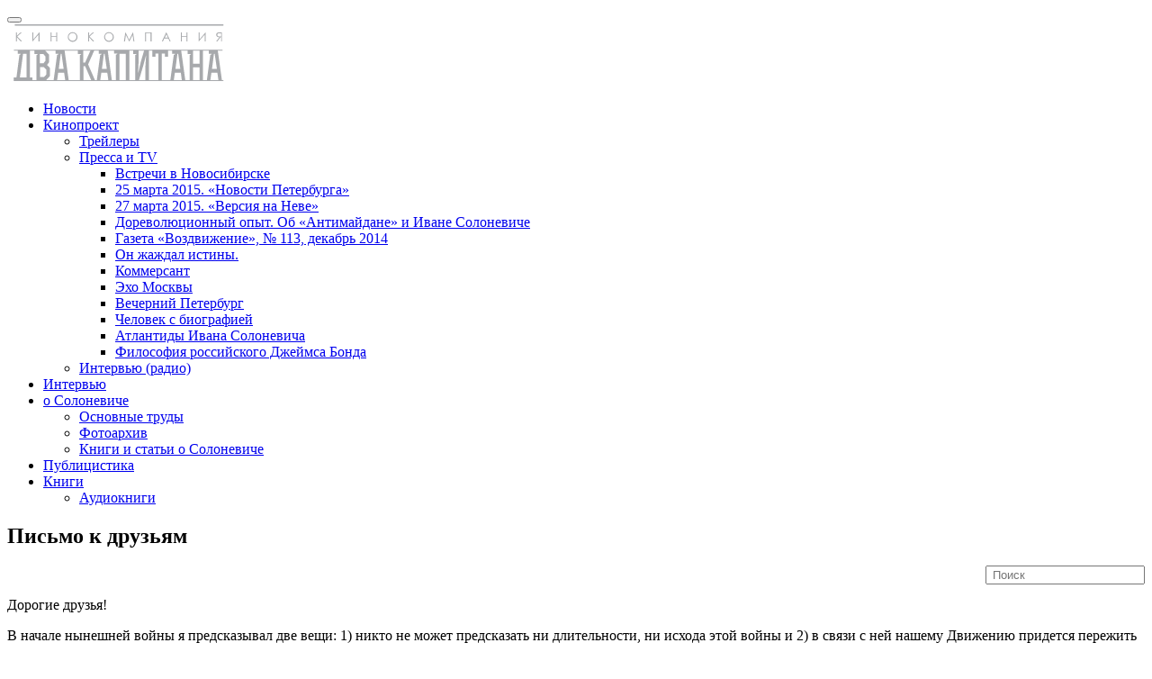

--- FILE ---
content_type: text/html; charset=UTF-8
request_url: https://www.solonevich.ru/?%D0%9F%D1%83%D0%B1%D0%BB%D0%B8%D1%86%D0%B8%D1%81%D1%82%D0%B8%D0%BA%D0%B0/letterfr
body_size: 22696
content:
<!DOCTYPE html>
<html lang="ru">
<head>
  <meta http-equiv="content-type" content="text/html;charset=UTF-8">
<title>Иван Солоневич &ndash; letterfr</title>
<meta name="robots" content="index, follow">
<meta name="author" content="Сергей Дебижев, Алексей Симоненко">
<meta name="keywords" content="Иван Солоневич">
<meta name="description" content="Иван Солоневич">
<link rel="prev" href="/?%D0%9F%D1%83%D0%B1%D0%BB%D0%B8%D1%86%D0%B8%D1%81%D1%82%D0%B8%D0%BA%D0%B0"><link rel="next" href="/?%D0%9A%D0%BD%D0%B8%D0%B3%D0%B8"><link rel="stylesheet" href="./assets/css/xhstyles.css" type="text/css">
<script src="./plugins/jquery/lib/jquery/1.12.4/jquery.min.js"></script>
<script src="./plugins/jquery/lib/migrate/jquery-migrate-1.4.1.min.js"></script>
<link rel="stylesheet" type="text/css" href="./plugins/fotorama/lib/fotorama.css">
<script src="./plugins/fotorama/lib/fotorama.js"></script><link rel="alternate" type="application/rss+xml" href="./?realblog_feed=rss"><link rel="stylesheet" type="text/css" href="./plugins/fa/css/font-awesome.min.css"><link rel="stylesheet" href="./templates/tpl-ru/stylesheet.css" type="text/css">
        <!--favicon code-->

  <link rel="apple-touch-icon" sizes="180x180" href="img/favicon/apple-touch-icon.png">
  <link rel="icon" type="image/png" sizes="32x32" href="img/favicon/favicon-32x32.png">
  <link rel="icon" type="image/png" sizes="16x16" href="img/favicon/favicon-16x16.png">
  <link rel="manifest" href="img/favicon/site.webmanifest">
  <link rel="mask-icon" href="img/favicon/safari-pinned-tab.svg" color="#5bbad5">
  <link rel="shortcut icon" href="img/favicon/favicon.ico">
  <meta name="msapplication-TileColor" content="#da532c">
  <meta name="msapplication-config" content="img/favicon/browserconfig.xml">
  <meta name="theme-color" content="#ffffff">
  <meta name="viewport" content="width=device-width, initial-scale=1">
  <link rel="stylesheet" href="./templates/tpl-ru/css/bootstrap.min.css">
  <link rel="stylesheet" href="./templates/tpl-ru/style.css">
  <link rel="stylesheet" href="./templates/tpl-ru/css/animate.css">
  <link rel="stylesheet" href="./templates/tpl-ru/owlcarousel/owl.carousel.css">
  <link rel="stylesheet" href="./templates/tpl-ru/owlcarousel/owl.theme.css">
  <link rel="stylesheet" href="./templates/tpl-ru/css/animate.css">
<script type="text/javascript">
  function MM_swapImgRestore() { //v3.0
    var i, x, a = document.MM_sr;
    for (i = 0; a && i < a.length && (x = a[i]) && x.oSrc; i++) x.src = x.oSrc;
  }

  function MM_preloadImages() { //v3.0
    var d = document;
    if (d.images) {
      if (!d.MM_p) d.MM_p = new Array();
      var i, j = d.MM_p.length,
        a = MM_preloadImages.arguments;
      for (i = 0; i < a.length; i++)
        if (a[i].indexOf("#") != 0) {
          d.MM_p[j] = new Image;
          d.MM_p[j++].src = a[i];
        }
    }
  }

  function MM_findObj(n, d) { //v4.01
    var p, i, x;
    if (!d) d = document;
    if ((p = n.indexOf("?")) > 0 && parent.frames.length) {
      d = parent.frames[n.substring(p + 1)].document;
      n = n.substring(0, p);
    }
    if (!(x = d[n]) && d.all) x = d.all[n];
    for (i = 0; !x && i < d.forms.length; i++) x = d.forms[i][n];
    for (i = 0; !x && d.layers && i < d.layers.length; i++) x = MM_findObj(n, d.layers[i].document);
    if (!x && d.getElementById) x = d.getElementById(n);
    return x;
  }

  function MM_swapImage() { //v3.0
    var i, j = 0,
      x, a = MM_swapImage.arguments;
    document.MM_sr = new Array;
    for (i = 0; i < (a.length - 2); i += 3)
      if ((x = MM_findObj(a[i])) != null) {
        document.MM_sr[j++] = x;
        if (!x.oSrc) x.oSrc = x.src;
        x.src = a[i + 2];
      }
  }
</script>

<title>ProBCE</title>
</head>
<body>
  <!-- <div id="mainNav"></div> -->
  <!-- <header >
    <div class="navbar navbar-default navbar-static-top container">
    <div class="navbar-header">
          <button class="navbar-toggle" data-target=".navbar-collapse" data-toggle="collapse" type="button"> <span class="icon-bar"></span> <span class="icon-bar"></span> <span class="icon-bar"></span> </button>
          <br>
          <a href="index.php" onMouseOut="MM_swapImgRestore()" onMouseOver="MM_swapImage('logo','','./img/logo_act.svg',1)"><img src="./img/logo.svg" alt="Logo"  id="logo" style="width: 250px"></a> </div>
      <div class="navbar-collapse collapse">
      <div class="lg">          <a href="tel:+7 911 941 64 50" class="tel"><i class="fa fa-phone pr-10"></i>+7 911 941 64 50</a> </div>

      <ul id="menu" class="nav navbar-nav">
         <li class="dropdown"><a style="font-size: 18px" href="/?%D0%9D%D0%BE%D0%B2%D0%BE%D1%81%D1%82%D0%B8" class="dropdown-toggle" data-close-others="false" data-delay="0" data-hover="dropdown">Новости</a></li>
<li class="dropdown"><a style="font-size: 18px" href="/?%D0%9A%D0%B8%D0%BD%D0%BE%D0%BF%D1%80%D0%BE%D0%B5%D0%BA%D1%82" class="dropdown-toggle" data-close-others="false" data-delay="0" data-hover="dropdown">Кинопроект<i class="fa fa-angle-down"></i></a>
<ul class="dropdown-menu once">
<li class="dropdown"><a style="font-size: 18px" href="/?%D0%9A%D0%B8%D0%BD%D0%BE%D0%BF%D1%80%D0%BE%D0%B5%D0%BA%D1%82/%D0%A2%D1%80%D0%B5%D0%B9%D0%BB%D0%B5%D1%80%D1%8B">Трейлеры</a></li>
<li class="dropdown-submenu once"><a style="font-size: 18px" href="/?%D0%9A%D0%B8%D0%BD%D0%BE%D0%BF%D1%80%D0%BE%D0%B5%D0%BA%D1%82/%D0%9F%D1%80%D0%B5%D1%81%D1%81%D0%B0-%D0%B8-TV">Пресса и TV</a>
<ul class="dropdown-menu once menulevel3">
<li class="dropdown"><a style="font-size: 18px" href="/?%D0%9A%D0%B8%D0%BD%D0%BE%D0%BF%D1%80%D0%BE%D0%B5%D0%BA%D1%82/%D0%9F%D1%80%D0%B5%D1%81%D1%81%D0%B0-%D0%B8-TV/%D0%92%D1%81%D1%82%D1%80%D0%B5%D1%87%D0%B8-%D0%B2-%D0%9D%D0%BE%D0%B2%D0%BE%D1%81%D0%B8%D0%B1%D0%B8%D1%80%D1%81%D0%BA%D0%B5">Встречи в Новосибирске</a></li>
<li class="dropdown"><a style="font-size: 18px" href="/?%D0%9A%D0%B8%D0%BD%D0%BE%D0%BF%D1%80%D0%BE%D0%B5%D0%BA%D1%82/%D0%9F%D1%80%D0%B5%D1%81%D1%81%D0%B0-%D0%B8-TV/25-%D0%BC%D0%B0%D1%80%D1%82%D0%B0-2015.-%C2%AB%D0%9D%D0%BE%D0%B2%D0%BE%D1%81%D1%82%D0%B8-%D0%9F%D0%B5%D1%82%D0%B5%D1%80%D0%B1%D1%83%D1%80%D0%B3%D0%B0%C2%BB">25 марта 2015. «Новости Петербурга»</a></li>
<li class="dropdown"><a style="font-size: 18px" href="/?%D0%9A%D0%B8%D0%BD%D0%BE%D0%BF%D1%80%D0%BE%D0%B5%D0%BA%D1%82/%D0%9F%D1%80%D0%B5%D1%81%D1%81%D0%B0-%D0%B8-TV/27-%D0%BC%D0%B0%D1%80%D1%82%D0%B0-2015.-%C2%AB%D0%92%D0%B5%D1%80%D1%81%D0%B8%D1%8F-%D0%BD%D0%B0-%D0%9D%D0%B5%D0%B2%D0%B5%C2%BB">27 марта 2015. «Версия на Неве»</a></li>
<li class="dropdown"><a style="font-size: 18px" href="/?%D0%9A%D0%B8%D0%BD%D0%BE%D0%BF%D1%80%D0%BE%D0%B5%D0%BA%D1%82/%D0%9F%D1%80%D0%B5%D1%81%D1%81%D0%B0-%D0%B8-TV/%D0%94%D0%BE%D1%80%D0%B5%D0%B2%D0%BE%D0%BB%D1%8E%D1%86%D0%B8%D0%BE%D0%BD%D0%BD%D1%8B%D0%B9-%D0%BE%D0%BF%D1%8B%D1%82.-%D0%9E%D0%B1-%C2%AB%D0%90%D0%BD%D1%82%D0%B8%D0%BC%D0%B0%D0%B9%D0%B4%D0%B0%D0%BD%D0%B5%C2%BB-%D0%B8-%D0%98%D0%B2%D0%B0%D0%BD%D0%B5-%D0%A1%D0%BE%D0%BB%D0%BE%D0%BD%D0%B5%D0%B2%D0%B8%D1%87%D0%B5">Дореволюционный опыт. Об «Антимайдане» и Иване Солоневиче</a></li>
<li class="dropdown"><a style="font-size: 18px" href="/?%D0%9A%D0%B8%D0%BD%D0%BE%D0%BF%D1%80%D0%BE%D0%B5%D0%BA%D1%82/%D0%9F%D1%80%D0%B5%D1%81%D1%81%D0%B0-%D0%B8-TV/%D0%93%D0%B0%D0%B7%D0%B5%D1%82%D0%B0-%C2%AB%D0%92%D0%BE%D0%B7%D0%B4%D0%B2%D0%B8%D0%B6%D0%B5%D0%BD%D0%B8%D0%B5%C2%BB%2C-%E2%84%96-113%2C-%D0%B4%D0%B5%D0%BA%D0%B0%D0%B1%D1%80%D1%8C-2014">Газета «Воздвижение», № 113, декабрь 2014</a></li>
<li class="dropdown"><a style="font-size: 18px" href="/?%D0%9A%D0%B8%D0%BD%D0%BE%D0%BF%D1%80%D0%BE%D0%B5%D0%BA%D1%82/%D0%9F%D1%80%D0%B5%D1%81%D1%81%D0%B0-%D0%B8-TV/%D0%9E%D0%BD-%D0%B6%D0%B0%D0%B6%D0%B4%D0%B0%D0%BB-%D0%B8%D1%81%D1%82%D0%B8%D0%BD%D1%8B.">Он жаждал истины.</a></li>
<li class="dropdown"><a style="font-size: 18px" href="/?%D0%9A%D0%B8%D0%BD%D0%BE%D0%BF%D1%80%D0%BE%D0%B5%D0%BA%D1%82/%D0%9F%D1%80%D0%B5%D1%81%D1%81%D0%B0-%D0%B8-TV/%D0%9A%D0%BE%D0%BC%D0%BC%D0%B5%D1%80%D1%81%D0%B0%D0%BD%D1%82">Коммерсант</a></li>
<li class="dropdown"><a style="font-size: 18px" href="/?%D0%9A%D0%B8%D0%BD%D0%BE%D0%BF%D1%80%D0%BE%D0%B5%D0%BA%D1%82/%D0%9F%D1%80%D0%B5%D1%81%D1%81%D0%B0-%D0%B8-TV/%D0%AD%D1%85%D0%BE-%D0%9C%D0%BE%D1%81%D0%BA%D0%B2%D1%8B">Эхо Москвы</a></li>
<li class="dropdown"><a style="font-size: 18px" href="/?%D0%9A%D0%B8%D0%BD%D0%BE%D0%BF%D1%80%D0%BE%D0%B5%D0%BA%D1%82/%D0%9F%D1%80%D0%B5%D1%81%D1%81%D0%B0-%D0%B8-TV/%D0%92%D0%B5%D1%87%D0%B5%D1%80%D0%BD%D0%B8%D0%B9-%D0%9F%D0%B5%D1%82%D0%B5%D1%80%D0%B1%D1%83%D1%80%D0%B3">Вечерний Петербург</a></li>
<li class="dropdown"><a style="font-size: 18px" href="/?%D0%9A%D0%B8%D0%BD%D0%BE%D0%BF%D1%80%D0%BE%D0%B5%D0%BA%D1%82/%D0%9F%D1%80%D0%B5%D1%81%D1%81%D0%B0-%D0%B8-TV/%D0%A7%D0%B5%D0%BB%D0%BE%D0%B2%D0%B5%D0%BA-%D1%81-%D0%B1%D0%B8%D0%BE%D0%B3%D1%80%D0%B0%D1%84%D0%B8%D0%B5%D0%B9">Человек с биографией</a></li>
<li class="dropdown"><a style="font-size: 18px" href="/?%D0%9A%D0%B8%D0%BD%D0%BE%D0%BF%D1%80%D0%BE%D0%B5%D0%BA%D1%82/%D0%9F%D1%80%D0%B5%D1%81%D1%81%D0%B0-%D0%B8-TV/%D0%90%D1%82%D0%BB%D0%B0%D0%BD%D1%82%D0%B8%D0%B4%D1%8B-%D0%98%D0%B2%D0%B0%D0%BD%D0%B0-%D0%A1%D0%BE%D0%BB%D0%BE%D0%BD%D0%B5%D0%B2%D0%B8%D1%87%D0%B0">Атлантиды Ивана Солоневича</a></li>
<li class="dropdown"><a style="font-size: 18px" href="/?%D0%9A%D0%B8%D0%BD%D0%BE%D0%BF%D1%80%D0%BE%D0%B5%D0%BA%D1%82/%D0%9F%D1%80%D0%B5%D1%81%D1%81%D0%B0-%D0%B8-TV/%D0%A4%D0%B8%D0%BB%D0%BE%D1%81%D0%BE%D1%84%D0%B8%D1%8F-%D1%80%D0%BE%D1%81%D1%81%D0%B8%D0%B9%D1%81%D0%BA%D0%BE%D0%B3%D0%BE-%D0%94%D0%B6%D0%B5%D0%B9%D0%BC%D1%81%D0%B0-%D0%91%D0%BE%D0%BD%D0%B4%D0%B0">Философия российского Джеймса Бонда</a></li>
</ul>
</li>
<li class="dropdown"><a style="font-size: 18px" href="/?%D0%9A%D0%B8%D0%BD%D0%BE%D0%BF%D1%80%D0%BE%D0%B5%D0%BA%D1%82/%D0%98%D0%BD%D1%82%D0%B5%D1%80%D0%B2%D1%8C%D1%8E-%28%D1%80%D0%B0%D0%B4%D0%B8%D0%BE%29">Интервью (радио)</a></li>
</ul>
</li>
<li class="dropdown"><a style="font-size: 18px" href="/?%D0%98%D0%BD%D1%82%D0%B5%D1%80%D0%B2%D1%8C%D1%8E" class="dropdown-toggle" data-close-others="false" data-delay="0" data-hover="dropdown">Интервью</a></li>
<li class="dropdown"><a style="font-size: 18px" href="/?%D0%BE-%D0%A1%D0%BE%D0%BB%D0%BE%D0%BD%D0%B5%D0%B2%D0%B8%D1%87%D0%B5" class="dropdown-toggle" data-close-others="false" data-delay="0" data-hover="dropdown">о Солоневиче<i class="fa fa-angle-down"></i></a>
<ul class="dropdown-menu once">
<li class="dropdown"><a style="font-size: 18px" href="/?%D0%BE-%D0%A1%D0%BE%D0%BB%D0%BE%D0%BD%D0%B5%D0%B2%D0%B8%D1%87%D0%B5/%D0%9E%D1%81%D0%BD%D0%BE%D0%B2%D0%BD%D1%8B%D0%B5-%D1%82%D1%80%D1%83%D0%B4%D1%8B">Основные труды</a></li>
<li class="dropdown"><a style="font-size: 18px" href="/?%D0%BE-%D0%A1%D0%BE%D0%BB%D0%BE%D0%BD%D0%B5%D0%B2%D0%B8%D1%87%D0%B5/%D0%A4%D0%BE%D1%82%D0%BE%D0%B0%D1%80%D1%85%D0%B8%D0%B2">Фотоархив</a></li>
<li class="dropdown"><a style="font-size: 18px" href="/?%D0%BE-%D0%A1%D0%BE%D0%BB%D0%BE%D0%BD%D0%B5%D0%B2%D0%B8%D1%87%D0%B5/%D0%9A%D0%BD%D0%B8%D0%B3%D0%B8-%D0%B8-%D1%81%D1%82%D0%B0%D1%82%D1%8C%D0%B8-%D0%BE-%D0%A1%D0%BE%D0%BB%D0%BE%D0%BD%D0%B5%D0%B2%D0%B8%D1%87%D0%B5">Книги и статьи о Солоневиче</a></li>
</ul>
</li>
<li class="dropdown"><a style="font-size: 18px" href="/?%D0%9F%D1%83%D0%B1%D0%BB%D0%B8%D1%86%D0%B8%D1%81%D1%82%D0%B8%D0%BA%D0%B0" class="dropdown-toggle" data-close-others="false" data-delay="0" data-hover="dropdown">Публицистика</a></li>
<li class="dropdown"><a style="font-size: 18px" href="/?%D0%9A%D0%BD%D0%B8%D0%B3%D0%B8" class="dropdown-toggle" data-close-others="false" data-delay="0" data-hover="dropdown">Книги<i class="fa fa-angle-down"></i></a>
<ul class="dropdown-menu once">
<li class="dropdown"><a style="font-size: 18px" href="/?%D0%9A%D0%BD%D0%B8%D0%B3%D0%B8/%D0%90%D1%83%D0%B4%D0%B8%D0%BE%D0%BA%D0%BD%D0%B8%D0%B3%D0%B8">Аудиокниги</a></li>
</ul>
</li>
        </li>
      <li> <form action="/" method="get"><input type="text" class="form-control search" placeholder=" Поиск" name="search"><input type="hidden" name="function" value="search"></form> </li>

      </nav>
      </div>
    </div>
  </header> -->
  <header class="main-header" id="pageHeader">
     <nav class="navbar navbar-static-top container navbar-expand-sm fixed-top navbar-light justify-content-between">   <!--  primary #4582EC bei litera -->

       <div  class="container-fluid"> <!-- container-fluid -->
         <div class="navbar-header">
               <button class="navbar-toggle" data-target=".navbar-collapse" data-toggle="collapse" type="button"> <span class="icon-bar"></span> <span class="icon-bar"></span> <span class="icon-bar"></span> </button>
               <br>
               <a href="index.php" onMouseOut="MM_swapImgRestore()" onMouseOver="MM_swapImage('logo','','./img/logo_act.svg',1)"><img src="./img/logo.svg" alt="Logo"  id="logo" style="width: 250px"></a> </div>
           <div class="navbar-collapse collapse">
          <div class="lg"><!-- Polyglott_XH: language menu -->
</div>
         <div class="collapse navbar-collapse navbar-right" id="navbarResponsive">
                    
<ul class="menulevel1">
<li class="doc"><a href="/">Новости</a></li>
<li class="docs"><a href="/?%D0%9A%D0%B8%D0%BD%D0%BE%D0%BF%D1%80%D0%BE%D0%B5%D0%BA%D1%82">Кинопроект</a>
<ul class="menulevel2">
<li class="doc"><a href="/?%D0%9A%D0%B8%D0%BD%D0%BE%D0%BF%D1%80%D0%BE%D0%B5%D0%BA%D1%82/%D0%A2%D1%80%D0%B5%D0%B9%D0%BB%D0%B5%D1%80%D1%8B">Трейлеры</a></li>
<li class="docs"><a href="/?%D0%9A%D0%B8%D0%BD%D0%BE%D0%BF%D1%80%D0%BE%D0%B5%D0%BA%D1%82/%D0%9F%D1%80%D0%B5%D1%81%D1%81%D0%B0-%D0%B8-TV">Пресса и TV</a>
<ul class="menulevel3">
<li class="doc"><a href="/?%D0%9A%D0%B8%D0%BD%D0%BE%D0%BF%D1%80%D0%BE%D0%B5%D0%BA%D1%82/%D0%9F%D1%80%D0%B5%D1%81%D1%81%D0%B0-%D0%B8-TV/%D0%92%D1%81%D1%82%D1%80%D0%B5%D1%87%D0%B8-%D0%B2-%D0%9D%D0%BE%D0%B2%D0%BE%D1%81%D0%B8%D0%B1%D0%B8%D1%80%D1%81%D0%BA%D0%B5">Встречи в Новосибирске</a></li>
<li class="doc"><a href="/?%D0%9A%D0%B8%D0%BD%D0%BE%D0%BF%D1%80%D0%BE%D0%B5%D0%BA%D1%82/%D0%9F%D1%80%D0%B5%D1%81%D1%81%D0%B0-%D0%B8-TV/25-%D0%BC%D0%B0%D1%80%D1%82%D0%B0-2015.-%C2%AB%D0%9D%D0%BE%D0%B2%D0%BE%D1%81%D1%82%D0%B8-%D0%9F%D0%B5%D1%82%D0%B5%D1%80%D0%B1%D1%83%D1%80%D0%B3%D0%B0%C2%BB">25 марта 2015. «Новости Петербурга»</a></li>
<li class="doc"><a href="/?%D0%9A%D0%B8%D0%BD%D0%BE%D0%BF%D1%80%D0%BE%D0%B5%D0%BA%D1%82/%D0%9F%D1%80%D0%B5%D1%81%D1%81%D0%B0-%D0%B8-TV/27-%D0%BC%D0%B0%D1%80%D1%82%D0%B0-2015.-%C2%AB%D0%92%D0%B5%D1%80%D1%81%D0%B8%D1%8F-%D0%BD%D0%B0-%D0%9D%D0%B5%D0%B2%D0%B5%C2%BB">27 марта 2015. «Версия на Неве»</a></li>
<li class="doc"><a href="/?%D0%9A%D0%B8%D0%BD%D0%BE%D0%BF%D1%80%D0%BE%D0%B5%D0%BA%D1%82/%D0%9F%D1%80%D0%B5%D1%81%D1%81%D0%B0-%D0%B8-TV/%D0%94%D0%BE%D1%80%D0%B5%D0%B2%D0%BE%D0%BB%D1%8E%D1%86%D0%B8%D0%BE%D0%BD%D0%BD%D1%8B%D0%B9-%D0%BE%D0%BF%D1%8B%D1%82.-%D0%9E%D0%B1-%C2%AB%D0%90%D0%BD%D1%82%D0%B8%D0%BC%D0%B0%D0%B9%D0%B4%D0%B0%D0%BD%D0%B5%C2%BB-%D0%B8-%D0%98%D0%B2%D0%B0%D0%BD%D0%B5-%D0%A1%D0%BE%D0%BB%D0%BE%D0%BD%D0%B5%D0%B2%D0%B8%D1%87%D0%B5">Дореволюционный опыт. Об «Антимайдане» и Иване Солоневиче</a></li>
<li class="doc"><a href="/?%D0%9A%D0%B8%D0%BD%D0%BE%D0%BF%D1%80%D0%BE%D0%B5%D0%BA%D1%82/%D0%9F%D1%80%D0%B5%D1%81%D1%81%D0%B0-%D0%B8-TV/%D0%93%D0%B0%D0%B7%D0%B5%D1%82%D0%B0-%C2%AB%D0%92%D0%BE%D0%B7%D0%B4%D0%B2%D0%B8%D0%B6%D0%B5%D0%BD%D0%B8%D0%B5%C2%BB%2C-%E2%84%96-113%2C-%D0%B4%D0%B5%D0%BA%D0%B0%D0%B1%D1%80%D1%8C-2014">Газета «Воздвижение», № 113, декабрь 2014</a></li>
<li class="doc"><a href="/?%D0%9A%D0%B8%D0%BD%D0%BE%D0%BF%D1%80%D0%BE%D0%B5%D0%BA%D1%82/%D0%9F%D1%80%D0%B5%D1%81%D1%81%D0%B0-%D0%B8-TV/%D0%9E%D0%BD-%D0%B6%D0%B0%D0%B6%D0%B4%D0%B0%D0%BB-%D0%B8%D1%81%D1%82%D0%B8%D0%BD%D1%8B.">Он жаждал истины.</a></li>
<li class="doc"><a href="/?%D0%9A%D0%B8%D0%BD%D0%BE%D0%BF%D1%80%D0%BE%D0%B5%D0%BA%D1%82/%D0%9F%D1%80%D0%B5%D1%81%D1%81%D0%B0-%D0%B8-TV/%D0%9A%D0%BE%D0%BC%D0%BC%D0%B5%D1%80%D1%81%D0%B0%D0%BD%D1%82">Коммерсант</a></li>
<li class="doc"><a href="/?%D0%9A%D0%B8%D0%BD%D0%BE%D0%BF%D1%80%D0%BE%D0%B5%D0%BA%D1%82/%D0%9F%D1%80%D0%B5%D1%81%D1%81%D0%B0-%D0%B8-TV/%D0%AD%D1%85%D0%BE-%D0%9C%D0%BE%D1%81%D0%BA%D0%B2%D1%8B">Эхо Москвы</a></li>
<li class="doc"><a href="/?%D0%9A%D0%B8%D0%BD%D0%BE%D0%BF%D1%80%D0%BE%D0%B5%D0%BA%D1%82/%D0%9F%D1%80%D0%B5%D1%81%D1%81%D0%B0-%D0%B8-TV/%D0%92%D0%B5%D1%87%D0%B5%D1%80%D0%BD%D0%B8%D0%B9-%D0%9F%D0%B5%D1%82%D0%B5%D1%80%D0%B1%D1%83%D1%80%D0%B3">Вечерний Петербург</a></li>
<li class="doc"><a href="/?%D0%9A%D0%B8%D0%BD%D0%BE%D0%BF%D1%80%D0%BE%D0%B5%D0%BA%D1%82/%D0%9F%D1%80%D0%B5%D1%81%D1%81%D0%B0-%D0%B8-TV/%D0%A7%D0%B5%D0%BB%D0%BE%D0%B2%D0%B5%D0%BA-%D1%81-%D0%B1%D0%B8%D0%BE%D0%B3%D1%80%D0%B0%D1%84%D0%B8%D0%B5%D0%B9">Человек с биографией</a></li>
<li class="doc"><a href="/?%D0%9A%D0%B8%D0%BD%D0%BE%D0%BF%D1%80%D0%BE%D0%B5%D0%BA%D1%82/%D0%9F%D1%80%D0%B5%D1%81%D1%81%D0%B0-%D0%B8-TV/%D0%90%D1%82%D0%BB%D0%B0%D0%BD%D1%82%D0%B8%D0%B4%D1%8B-%D0%98%D0%B2%D0%B0%D0%BD%D0%B0-%D0%A1%D0%BE%D0%BB%D0%BE%D0%BD%D0%B5%D0%B2%D0%B8%D1%87%D0%B0">Атлантиды Ивана Солоневича</a></li>
<li class="doc"><a href="/?%D0%9A%D0%B8%D0%BD%D0%BE%D0%BF%D1%80%D0%BE%D0%B5%D0%BA%D1%82/%D0%9F%D1%80%D0%B5%D1%81%D1%81%D0%B0-%D0%B8-TV/%D0%A4%D0%B8%D0%BB%D0%BE%D1%81%D0%BE%D1%84%D0%B8%D1%8F-%D1%80%D0%BE%D1%81%D1%81%D0%B8%D0%B9%D1%81%D0%BA%D0%BE%D0%B3%D0%BE-%D0%94%D0%B6%D0%B5%D0%B9%D0%BC%D1%81%D0%B0-%D0%91%D0%BE%D0%BD%D0%B4%D0%B0">Философия российского Джеймса Бонда</a></li>
</ul>
</li>
<li class="doc"><a href="/?%D0%9A%D0%B8%D0%BD%D0%BE%D0%BF%D1%80%D0%BE%D0%B5%D0%BA%D1%82/%D0%98%D0%BD%D1%82%D0%B5%D1%80%D0%B2%D1%8C%D1%8E-%28%D1%80%D0%B0%D0%B4%D0%B8%D0%BE%29">Интервью (радио)</a></li>
</ul>
</li>
<li class="doc"><a href="/?%D0%98%D0%BD%D1%82%D0%B5%D1%80%D0%B2%D1%8C%D1%8E">Интервью</a></li>
<li class="docs"><a href="/?%D0%BE-%D0%A1%D0%BE%D0%BB%D0%BE%D0%BD%D0%B5%D0%B2%D0%B8%D1%87%D0%B5">о Солоневиче</a>
<ul class="menulevel2">
<li class="doc"><a href="/?%D0%BE-%D0%A1%D0%BE%D0%BB%D0%BE%D0%BD%D0%B5%D0%B2%D0%B8%D1%87%D0%B5/%D0%9E%D1%81%D0%BD%D0%BE%D0%B2%D0%BD%D1%8B%D0%B5-%D1%82%D1%80%D1%83%D0%B4%D1%8B">Основные труды</a></li>
<li class="doc"><a href="/?%D0%BE-%D0%A1%D0%BE%D0%BB%D0%BE%D0%BD%D0%B5%D0%B2%D0%B8%D1%87%D0%B5/%D0%A4%D0%BE%D1%82%D0%BE%D0%B0%D1%80%D1%85%D0%B8%D0%B2">Фотоархив</a></li>
<li class="doc"><a href="/?%D0%BE-%D0%A1%D0%BE%D0%BB%D0%BE%D0%BD%D0%B5%D0%B2%D0%B8%D1%87%D0%B5/%D0%9A%D0%BD%D0%B8%D0%B3%D0%B8-%D0%B8-%D1%81%D1%82%D0%B0%D1%82%D1%8C%D0%B8-%D0%BE-%D0%A1%D0%BE%D0%BB%D0%BE%D0%BD%D0%B5%D0%B2%D0%B8%D1%87%D0%B5">Книги и статьи о Солоневиче</a></li>
</ul>
</li>
<li class="sdoc"><a href="/?%D0%9F%D1%83%D0%B1%D0%BB%D0%B8%D1%86%D0%B8%D1%81%D1%82%D0%B8%D0%BA%D0%B0">Публицистика</a></li>
<li class="docs"><a href="/?%D0%9A%D0%BD%D0%B8%D0%B3%D0%B8">Книги</a>
<ul class="menulevel2">
<li class="doc"><a href="/?%D0%9A%D0%BD%D0%B8%D0%B3%D0%B8/%D0%90%D1%83%D0%B4%D0%B8%D0%BE%D0%BA%D0%BD%D0%B8%D0%B3%D0%B8">Аудиокниги</a></li>
</ul>
</li>
</ul>
                      <ul style="float: right;margin-top: 50px;"><li style="list-style: none;"><form action="/" method="get"><input type="text" class="form-control search" placeholder=" Поиск" name="search"><input type="hidden" name="function" value="search"></form> </li></ul>
         </div><!--/.nav-collapse -->
       </div><!-- conbtainer -->
       </div><!-- conbtainer -->
     </nav>
 </header>
  <!-- <div id="siteAds"></div> -->
  <article id="mainArticle">

<div><div class="container">
<h1>Письмо к друзьям</h1>
<p> </p>
<p>Дорогие друзья!</p>
<p>В начале нынешней войны я предсказывал две вещи: 1) никто не может предсказать ни длительности, ни исхода этой войны и 2) в связи с ней нашему Движению придется пережить очень тяжелые времена.</p>
<p>Мировая война, во всяком случае, принимает затяжной характер. Оба противника, занятые первоочередными задачами, естественно пытаются нейтрализовать опасность, потенциально угрожающую со стороны СССР, и использовать его экономические и прочие ресурсы. Отсюда возникает иллюзия укрепления международной и всякой иной мощи СССР. Отсюда же – через нерусские влияния в эмиграции – снова возникает совершенно иллюзорное представление об эволюции и национализации кремлевского режима. Это представление и пассивно и активно поддерживается, во-первых, теми русскими кругами, которые политически заинтересованы в этой иллюзии (еврейско-масонские группировки) и, во-вторых, теми псевдонациональными организациями и группами, которые всегда стояли на точке зрения аполитичности, никакой собственной политики не имели и которые идут на поводу у всякого, кто догадался этот повод взять в руки. Утверждение передовой «Часового» (№ 253) о том, что «отторженные области» «воссоединяются с Матерью-Родиной» и что «Великая Россия идет новыми путями к возрождению и славе» является первой, пока еще робкой попыткой создать очередную «перековку» – мы знаем, чем мотивирована эта перековка: германо-советским пактом. Если эти попытки не будут подорваны и опозорены в самом начале – нам придется иметь дело с новым сменовеховством – гораздо более безыдейным, чем было первое. И тем более действенными, чем к менее культурной аудитории они обращены.</p>
<p>Для того, чтобы определить нашу дальнейшую политическую тактику (наши политические принципы никаким изменениям не подлежат) мы должны прежде всего установить крепко и твердо: никаких ни эволюции, ни национализации в СССР нет. И все, что на эту тему говорится – или подсказано нерусскими интересами, или обусловлено чудовищной политической безграмотностью наших реакционных кругов, которые, только что перековавшись с англо-французской ориентации на германскую, сейчас пытаются перековываться и дальше. Я говорил и еще раз повторяю: у этих кругов в идейном отношении – русского и гроша ломаного за душой нет – хотя иностранные денежные знаки в большинстве случаев имеются. Я говорил и еще раз повторяю: объединяя наиболее «доблестную» часть эмиграции, эти круги блистают полнейшим отсутствием какого бы то ни было гражданского мужества и чувства гражданского долга. Им приказывают – они повинуются. Кто приказывает – дело второстепенное... Для чего приказывают – не их дело. Их дело – не рассуждать...</p>
<p>«Отторженные русские области», о воссоединении которых с «Матерью-Родиной» так торжественно благовествует товарищ Орехов – сейчас переживают всё то, что переживает Россия вообще. «Сатанинская власть», которая так стремительно преобразилась в «Мать-Родину», уже отправила десятки тысяч русских людей, по преимуществу интеллигенцию, – кого в тюрьмы, кого в концлагеря, кого на тот свет. Начинается голод: в Кишиневе, в бессарабском Кишиневе, в августе и сентябре не было овощей, и Наркомторг предписал срочно открыть 67 «овоще-распределительных пунктов», которым, однако, распределять оказалось нечего. Тысячи русских людей бегут, куда глаза глядят, от объятий «Родины-Матери», а от тех идеалистических карасей, которые верили в эволюцию и прочее – изредка доходят сюда письма, полные безысходной жути. Помочь этим карасям уже нельзя. Нужно было вовремя «рассуждать»…<span class="Apple-converted-space"> </span></p>
<p>Во внутренней политике СССР никаких сдвигов нет. Представители еврейства по-прежнему занимают решающие командные посты, – и «воссоединенные окраины» наполнены тысячами еврейских комиссаров, которые национализируют предприятия, грабят «массу», и расстреливают «белогвардейцев», – под это определение подошла почти вся русская интеллигенция окраин. Коммунистическое крепостное право – в деревне усилено заменой продовольственного налога продовольственной разверсткой, а в городах – введением трудовой повинности для «пролетариата», включая в него и подростков от 14-ти лет. Так скверно в СССР, кажется, не было еще никогда – самое время вопить о «Матери-Родине»...</p>
<p>Уговорная перековка наших реакционных кругов производит не только отвратительное, но и трагическое впечатление. У тех самых людей, которые из года в год всячески поносили Германию и всячески культивировали ненависть к «извечному врагу России и славянства» не хватило чувства собственного достоинства хотя бы для того, чтобы нынче не лизать пяток. Сейчас эти круги начинают разведку в направлении дальнейшей перековки. Этой перековкой уже пользуются те, кому надо: «смотрите, мол, ДАЖЕ БЕЛОГВАРДЕЙСКИЕ КРУГИ – и те признают»... Очень хотелось бы надеяться, что эту перековку удастся сорвать, как в свое время удалось сорвать просвещенную деятельность второй советской партии... Очень хотелось бы надеяться, что наши реакционные круги состоят, все-таки не совсем уж из сплошного быдла...</p>
<p>И внешнеполитическая и внутриэмигрантская обстановка создает для нашего Движения исключительные трудности, неразрывно связанные с нашей принципиальной точкой зрения, – с нашей основной идеей. Внешнеполитически мы никогда не орали ни «вив», ни «банзай» и не кланялись никаким чужим кумирам, – иначе говоря, мы никогда не жертвовали русской идеей во имя успеха среди иностранцев. В эмигрантском мире мы заняли позицию, эмоционально приемлемую лишь для очень немногих, и мы не жертвовали русской идеей во имя успеха среди эмиграции. Мы заняли позицию в одинаковой степени неприемлемую ни для еврейско-либеральных кругов, ни для реакционно-правых. Мы, далее, не пошли скромными путями наших фашистских движений, у которых хватает «храбрости» «бить змею и в хвост и в голову» (змея далеко и ей наплевать), но у которых для борьбы ни с нашим либерализмом, ни с нашей реакцией духу уже не хватило. Мы же сразу сказали, что ни на путях нашего либерализма, ни на путях нашей реакции, ни борьба с большевизмом, ни возрождение России немыслимы никак, и что ни на какую бескорыстную помощь со стороны иностранцев мы рассчитывать не вправе. Либерализм с одной стороны и реакция с другой, будут подрывать русское дело точно так же, как они подрывали его последние сто лет, а иностранцы вступят в игру только тогда и только в той степени, когда и как им это подскажут их экономические или стратегические интересы и за ту цену, которую технически и стратегически можно будет получить.</p>
<p>Внутриполитическое положение нашего Движения осложняется следующим обстоятельством – весьма серьезным. Пока дело шло о «разоблачении» большевизма и либерализма – наша среда оставалась отменно довольной: «вот это – здорово». Когда дело дошло до анализа разлагающей роли помещиков – роли исторически СОВЕРШЕННО НЕСОМНЕННОЙ – многие люди этой среды шарахнулись в сторону, – как многие шарахнулись в сторону, когда речь зашла о внутренних причинах поражений Белых Армий.</p>
<p>Между тем, этот анализ – как и всякий анализ и всякое понимание исторических путей России вообще и Белых Движений, в частности, абсолютно необходимы для того, чтобы на наших путях не повторились ошибки и преступления ни «дворянского сословия», ни тех его кругов, которые фактически возглавили политику Белых Армий. От этого анализа мы отказаться не можем и не откажемся от него – вне всякой зависимости, как именно будет реагировать та или другая часть нашей аудитории и вне всякой оглядки на привычные в эмиграции символы, представления, навыки и восклицательные знаки. Наше Движение создано и существует не для эмиграции – оно создано и существует для России. Отношение эмиграции к этому Движению – конечно, не безразлично для нас – но, во всяком случае, – весьма второстепенно. Или говоря иначе: без эмиграции, в крайности, можно и обойтись, без России обойтись нельзя. Чем ближе подходят пресловутые «сроки», а они все-таки подходят, – тем безразличнее для нас отношение к нам подавляющего большинства эмигрантских группировок: не они будут решать. И если кто-то из эмиграции что-то, все-таки, будет решать или на что-то воздействовать – то это будем МЫ, потому что именно МЫ – ЕДИНСТВЕННАЯ группировка в эмигрантском мире, которая никак не погналась за дешевыми лаврами эмигрантской популярности и эмигрантских восклицательных знаков, а прямо и резко поставила вопрос о борьбе и с революцией и с ее духовной «родиной-матерью» – реакцией. Наша психологическая и политическая ориентация направлены никак не на эмигрантские аппетиты и представления, а на реальности политической и психологической жизни двухсот миллионов русских людей, населяющих нынешний СССР.</p>
<p>Наша идейная установка вызвала необходимость соответствующих ей организационных форм. Наши друзья помнят, что в вопросах организации я всегда стоял на точке зрения диаметрально противоположной той, на которой стоит все наше зарубежье – в особенности реакционное. Реакционное зарубежье всегда пыталось в своих организационных формах возродить казарменно-бюрократические традиции пропавшего правящего слоя: то же чиноначалие и чинопочитание, вызывающее неизменные склоки, скандалы и доносы, те же банкеты и тосты, та же фразеология, тот же суконно-канцелярский язык, та же военно-бюрократическая погоня за внешностью – при отсутствии какого бы то ни было идейного стержня. Схема была такова: раньше председательствовать и кричать «ура» и уже потом попытаться сообразить – для чего председательствовать и кому именно кричать. Нынешняя перековка – только одно из свидетельств того, что сообразить этих двух весьма простых вещей люди так и не успели... Гипертрофия военного элемента и военных настроений среди национальной эмиграции – естественная гипертрофия, как следствие мировой и гражданской войны – создала в национальной эмиграции безусловно неестественное соотношение между офицерством и другими слоями интеллигенции и четверть интеллигенции. Использование Туркуловского движения имело, в частности, целью канализировать эту гипертрофию в НЕ нашу организацию.</p>
<p>Таким образом, если сословно-кастовая идея, положенная в основу дореволюционного правящего слоя и та же сословно-кастовая идея, подчинившая себе Белую Армию – для России и для Белых Армий закончились катастрофически, то нам следовало изучить и учесть причины этих катастроф, – чтобы не направить и нашего Движения на те же катастрофические рельсы. Думаю, что для каждого человека, сохранившего в себе элементарнейшую способность хоть что-нибудь соображать – это достаточно очевидно.</p>
<p>Таким образом, в чисто техническом отношении наша организация строилась никак не по «контрреволюционному», а по «революционному» образцу. Люди, которые десятилетиями вырабатывали этот последний образец, – начиная от Герцена и кончая Лениным – никаких ни предов, ни зампредов, ни даже секретарей не назначали, банкетов не устраивали, значков не носили, членских билетов с наклейкой фотографической карточки и с приложением казенной печати – не выдывали и не имели своих «особо-уполномоченных» ни на Азию, ни даже на Новую Зеландию. Ленин не пытался создавать единую всеэмигрантскую газету и, вероятно, не соблазнился бы перспективой стать редактором этого всеэмигрантского «Петербургского Листка» (во французском переводе это будет «Петит Паризьен») – если бы такая перспектива перед ним и предстала.</p>
<p>Иначе говоря, самым категорическим образом, отбрасывая чисто реакционную сословно-кастовую идею, положенную в основу всех или почти всех правых организаций зарубежья, мы вынуждены были отбросить и организационные формы, соответствующие этой идее. А также – и людей, каким бы то ни было способом связанных с этими сословно-кастовыми вожделениями. Мы шли не по путям собирания из эмиграции всего того, что плохо лежит, а по путям жесткого – иногда и грубого – сознательно грубого, отталкивания всех тех людей, из-за которых нас впоследствии могли бы оттолкнуть русские массы. Это создало в эмиграции совершенно правильное представление о нашей борьбе против всех или почти всех эмигрантских группировок. Но эта же линия создала в зарубежьи совершенно неправильное представление о наших силах и о наших возможностях: зарубежье привыкло судить по вывескам и по восклицательным знакам.</p>
<p>Если наше Движение строилось на приоритете идеи и убеждения, а не навыков и вожделений, то естественно, что непонятную для правой эмиграции сторону нашей работы – эта эмиграция и проворонила. И за то время, пока она стреляла восклицательных ворон, мы приобрели весьма существенное идейное и моральное влияние даже и на те эмигрантские круги, которые организационно входят в другие группировки или не входят ни в какие. Та травля, которая появляется время от времени на страницах газет всех пяти шестых частей земного шара – только другая сторона нашего влияния – так сказать, доказательство от противного. Если бы этого влияния не было – незачем было бы тратить бумагу, краску, печенки и желчь. И когда харбинская «Нация» поместила по моему адресу несколько бранных статей – ей в очень скором времени пришлось и извиняться и перековываться. Ни тому, ни другому я особого значения не придаю: если политическая идеология на протяжении месяца делает прыжок от полного игнорирования принципа монархии к самому безоговорочному легитимизму – да еще и с восклицательными знаками, – то надо полагать, что ни игнорирование, ни восклицательные знаки никаких мало-мальски серьезных убеждений не выражают. Идеология «Нации» – это просто выдвиженческий набор слов – для тех выдвиженцев, которых Родзаевский собирается посадить на место сегодняшнего актива и представить им в сущности те же функции, которые выполняют нынешние активисты: в каждой волости регулировать и экономику, и культуру, и народное образование, и военную мощь, и идеологию и даже сельское хозяйство. То-то процветет и мужик и Россия под этаким высоко просвещенным и всесторонним руководством. После большевицких выдвиженцев – не хватало еще фашистских.</p>
<p>Повторяю еще раз: Родзаевский при поддержке японцев создал в Маньчжурии организацию, которой подрывать никак не следует. Но также не следует принимать мало-мальски всерьез то, что в просторечьи именуется «программой» дальневосточных фашистов... Мы, конечно, всячески уважаем великую восточную империю – но никаких примеров с нее брать не собираемся. Мы точно также никак не собираемся брать пример с ВКП(б) – и на место коммунистических выдвиженцев ставить своих или фашистских. Программа же Родзаевского представляла собою наспех сваренную кашу из тоталитарной идеологии и большевицкой практики – безо всякой оглядки на исторические, психологические и экономические данные России.</p>
<p>Наши дальневосточные штабс-капитаны заставили Родзаевского слегка перекраситься – но эта перековка означает только то, что в рядах дальневосточных фашистов, как и в рядах многих других более или менее близких нам организаций, морально-политическое руководство принадлежит штабс-капитанскому Движению. На другой границе евразийского массива, когда дело зашло о практической работе – к этой работе было привлечено именно наше Движение, которое, как теперь выясняется, со слов самых недавних беженцев из СССР и оккупированных им областей, имеет очень широкий отклик и в России, – не «организацию» и не «подпольные кадры» – а только отклик и ИНТЕРЕС.</p>
<p>Эти обстоятельства доказывают, что наш организационный путь был выбран правильно, что мы сумели не повторить ошибок казармы и канцелярии и что на решающих участках у нас есть достаточно крепкие опорные точки. И если большинство эмиграции восприняло наш разрыв с ее сословно-классовой и казарменно-канцелярской традицией, как некую всеэмигрантскую неудачу, то нам нужно отдать себе ясный отчет: этот режим является непременнейшим и обязательнейшим условием для какого бы то ни было успеха в России и для России. Идти в Россию с той психологией, которую воспитывал РОВС и прочие – было бы совершеннейшим безумием. Напомню еще раз общий вывод генерала Головина: «белое движение оторвалось от народных масс и стало на рельсы реакционно-классовой политики». (Российская Контрреволюция», глава 12, стр. 90-92).</p>
<p>Не я первый открыл эту РЕАКЦИОННО-КЛАССОВУЮ окраску белого движения – но моя личная заслуга, и гораздо большая, чем думают даже наши друзья, заключается в том, что я не соблазнился эмигрантскими овациями и не остановился перед самым категорическим разрывом с нашей классово-сословной реакцией. Считаю это самой моей большой заслугой перед Россией – безмерно большей заслугой чем мои книги – ибо величайшая потребность России – это НАЦИОНАЛЬНАЯ ИДЕЯ – никак не прикрывающая аппетитов дворянского чрева, идея, опирающаяся на все, что было лучшего в НАШЕМ прошлом, а не списанную с чужих пиджаков, идея, взывающая к самым глубинным и самым могучим инстинктам русского народа. Но если эта идея, в какой бы то ни было степени будет окрашена какой бы то ни<span class="Apple-converted-space">  </span>было – по Головину – реакционно-классовой психологией – то это будет означать позорный провал – такой же позорный и такой же кровавый, каким был провал политического возглавления белых движений. Отрыв от народных масс ни для кого не может пройти безнаказанным...</p>
<p>Таким образом, я сознательно и обдуманно жертвовал эмигрантскими опорными пунктами, резко и категорически отбрасывал людей, связанных с реакционно-классовой психологией – ибо было бы безумием, ведя работу всерьез и рискуя для нее очень многим, торговать идеей во имя эмигрантских побрякушек или, идти на компромисс с обреченными и опозоренными людьми и идеями.</p>
<p>Не буду скрывать: эта политическая линия создала массу совершенно реальных врагов, лишив нас целого ряда опорных точек, которые были бы возможны при нашей идейной уступчивости, создала вокруг нас атмосферу нескрываемой животной (от живота), нутряной злобы. Те, фашистского типа течения, которые всячески смягчали и замазывали вопрос об основном сословно-классовом тоне правой эмигрантской жизни и о вожделениях, за этим тоном скрываемых, сохранили лучшие отношения в зарубежьи – но в Россию они придут совершенно безоружными.</p>
<p>Ибо нельзя же в самом деле считать «национально-трудовой солидаризм» – при всей честности его попыток, – идеей, способной поднять русские массы: серые мысли, выраженные в серых словах, рожденные серым компромиссом между потребностями России и эмигрантской бонтонностью…</p>
<p>Сейчас, в письме для цензуры не предназначенном – можно и нужно сказать, что ряд последовательных закрытий нашего органа печати прошли не без содействий реакционных организаций, как взрыв 3-го февраля был произведен не без помощи скоблинских наследников. Здесь – большевизм слева и большевизм справа заключил, так сказать, «сердечное соглашение» на почве борьбы против врага, угрожающего и тому и другому... Когда будет написана история нашей реакционной эмиграции, – надо надеяться, что если чекистские архивы уцелеют, то она будет написана, – тогда перед изумленными взорами вырисуется картина позора, никогда еще небывалого... Наши «ничтожества и предатели», о которых скромно упоминал Керсновский, произрастали в Зарубежьи пышным цветом.</p>
<p>Закрытие «Родины» совпало по времени с ее почти безнадежным финансовым положением. Никаких иных источников, кроме подписной платы у нас не было. Ни по каким субсидиям мы не шатались – по причинам, о которых я уже говорил. Война нарушила все почтовые связи. Большинство стран оказалось вообще закрытыми для всякой издающейся заграницей литературы. Внутри стран стала свирепствовать всяческая цензура. Валютные ограничения перешли в валютные запреты – и задолженность представителей за газеты – доходящая до миллиона лева (около 12.000 долларов) оказалась замороженной. «Белую Империю» выпустить уже не на что. Вместо нее – в качестве суррогата, или правильнее, конспекта, были выпущены наши «Тезисы», которым удалось проскочить без особого цензурного изуродования. Вот, значит, с каким багажом, мы входим в эпоху величайших в Европе передряг.</p>
<p>Что же делать сейчас. Мы рассеяны по полусотне стран, на которых одни требуют от нас только лояльности и корректности, другие охвачены психозом «пятой колонны», третьи в качестве счета за временную гостиницу предъявили шейлоковский вексель на кусок русского мяса – на оборотной стороне этого векселя подписались наши «ничтожества и предатели». Не нужно сейчас рассыпаться в восклицательных знаках: мы сильнее любой эмигрантской организации, но в масштабах нынешней передряги мы – «аки цвет сельный». У нас максимальные шансы на успех – но нас могут – как организацию и как живых людей, – раздавить совсем походя: «и никто не узнает, где могилка моя»... С другой стороны, перед отдельными людьми нашего Движения открылись возможности, раньше не существовавшие, о которых говорить я не буду. Что касается остальных, то единственное разумное и доступное, что сейчас можно сделать, – это заканчивать закрепление наших кадров и нашей идеи.</p>
<p>Я много раз писал о том, что все призывы «бить змею в голову и в прочие места», призывы к прямому действию, к «action di ecte», являются в наших условиях вздором. Более чем двадцатилетние попытки эмиграции что-то в этом направлении предпринять, показали полную утопичность этого метода, хотя в первое десятилетие эмигрантской жизни все технич., экономич., психологические предпосылки были неизмеримо благоприятнее, чем сейчас. Большевизм будет свергнут не нами – как не большевиками был свергнут императорский режим. Это не исключает того обстоятельства, что в ряду факторов, расшатывающих коммунистическую постройку, действуем и мы, но перед основной массой эмиграции – разумной эмиграции – это ставит совсем не те задачи, о которых все эти годы талдычили эмигрантские властители дум, кошельков и канцелярий. Основная задача – для подавляющего большинства наших людей – это, выработка единой ПОЛИТИЧЕСКОЙ ДОКТРИНЫ – ЕДИНОГО ПОЛИТИЧЕСКОГО МИРОВОЗЗРЕНИЯ и вооружение этой доктрины наиболее современным идейным оружием.</p>
<p>Наши «Тезисы» являются стержнем этой единой политической доктрины. Они средактированы в несколько схематическом, но в окончательном виде, т. е. в виде ПРОГРАММЫ. Их нужно продумать и прочувствовать, их необходимо разработать в применении к каждой области деятельности, какие нужны будут России и какой предполагает поставить себе каждый наш штабс-капитан. В области педагогики, и военного дела, промышленности и пропаганды, землеустройства и религиозного строительства – во всех областях будущей работы нам нужны ЛЮДИ, которые, кроме своей «узкой специальности» знали бы – во имя чего и какими методами они должны – даже и в своей специальности – отстаивать Великую Империю. Иначе говоря, мы должны вернуться к суворовскому: «каждый солдат должен знать свой маневр» – для того, чтобы сумма этих солдат была бы победоносной армией, а не сырьем для очередной эвакуации – так в частности, знали свой маневр и большевики первых победных лет революции.</p>
<p>Мы должны, дальше, каждый в своей области дать тем русским людям, с которыми мы будем работать, ясную, продуманную и разумно ОБОСНОВАННУЮ НАЦИОНАЛЬНУЮ ДОКТРИНУ. Будут ли эти люди воспитанниками, клиентами, пациентами, прихожанами, солдатами, крестьянами, рабочими или инженерами – мы должны будем каждого из них духовно и умственно включить в НАШЕ ЕДИНСТВО, т. е. восстановить эту духовную монолитность, которая была характерна для Московской Руси и которая была утеряна благодаря импорту иностранного умственного оборудования и измене русского правящего слоя.</p>
<p>Каждый штабс-капитан – каждый в своей области – должен разработать известные темы «Тезисов», применительно к своей профессии и к своим данным. Наши центры (земельный, педагогический и прочие), которые должны были взять на себя основы этой работы – разрушены войной. Отсутствие этого звена нашей работы каждому штабс-капитану нужно наверстывать в индивидуальном порядке – порядке, так сказать, самообучения. Основой этого самообучения будет русская история с точки зрения наших «Тезисов», а технику его нужно искать в той литературе, которая имеется под боком. Давать списки этой литературы – нет смысла. Ряд очень нужных книг (например – Тихомиров) являются библиографической редкостью. Других – просто не достать. Но каждая книга, так или иначе касающаяся России, на каком бы языке она ни была бы написана, не может обойти молчанием целого ряда факторов, доказывающих и иллюстрирующих наш взгляд и на Россию вообще, и на ее революционную болезнь в частности. Даже такие антинациональные историки как Покровский и даже антирусские, как Шиман, не могут (или не догадываются) обойти молчанием целый ряд фактов, совершенно разрушающих их антинациональные или антирусские построения.</p>
<p>Вспомните В. В. Розанова: «только то знание ценно, которое острой иглой прочертило по душе – вялые знания неценны». Вспомните А. Гитлера: «Изучать историю: это значит искать и находить те силы, которые действуя в качестве первопричин, привели к тому, что сейчас перед нашими глазами является в качестве исторического события» («Майн Кампф», стр. 12). Наши знания – основы нашего политического мировоззрения должны быть «прочерчены по душе» и должны быть основаны на «первопричинах» – не на раскрашенных картинках Керсновского или загаженных – Милюкова.</p>
<p>Историческое и политическое обоснование нашей идеи – самое важное, что мы можем принести России. «Спецов» там, если и недостаточно, то наличными МОЖНО обойтись. В политическом же и идейном отношении современная Россия представляет собой аморфную массу людей, чрезвычайно мало образованных – вне своей специальности, но очень толковых и разумных, желающих найти свою моральную точку опоры, но потерявших довоенную и ничего не нашедших и в коммунистической. Превратить аморфную массу в монолит – МОЖЕТ ТОЛЬКО ИДЕЯ. Никакое другое оружие с этой задачей справиться не в состоянии.</p>
<p>Отсюда наше презрительное отношение ко всякого рода «унтер-офицерским курсам»; людей, умеющих маршировать и орать «ура», мы найдем вполне достаточное количество даже и среди беспризорников. России нужны люди ИДЕЙНЫЕ – но не изуверы, САМОСТОЯТЕЛЬНЫЕ – но не анархисты, умеющие критически МЫСЛИТЬ, но не словоблуды.</p>
<p>Наша подготовка – в порядке обмена докладами, публичных выступлений, организации дискуссий, выпуска местных изданий, кружков ораторского и журнального искусства – вот самое важное, что мы сейчас технически можем сделать. Одно очень важное предупреждение: не бойтесь дискуссий – этого жупела замоскворецких генералов. Дискуссий боятся только дураки, ибо всякая дискуссия состоит из доводов, а дураки перед доводами – бессильны.</p>
<p>Мы ДОЛЖНЫ быть, наконец, хоть более или менее ГОТОВЫ – ибо «ни дня ни часа» мы не знаем. Год тому назад по ухабам мировой истории мы чуть-чуть было не пришли к цели. Сейчас по тем же ухабам – сели в дыру. Кто знает, что будет ЗАВТРА.</p>
<p> </p>
<p><em>23 Декабря 1940 года.</em></p>
<p><em>Впервые опубликовано в газете «Наша страна» в январе 1971 года</em></p>
</div></div>
  <div class="container"><p style="text-align: right"><img src="./img/end.gif" alt="" width="8" height="8"/></p></div></article>
  <div id="pageFooter"><footer class="footer">
    <p><img src="./templates/tpl-ru/img/line-dw.png" alt="" width="100%" height="8px"></p>
    <div class="container">
      <div class="row">
        <div class="col-lg-3 col-sm-3 address wow fadeInUp" data-wow-duration="2s" data-wow-delay=".1s">
          <address>
            <p> <i class="fa fa-globe pr-10"></i> <a href="/?&amp;sitemap">Содержание</a></p>
         <p> <i class="fa fa-phone pr-10"></i> <a href="tel:+7 911 981 44 99">+7 911 981 44 99</a></p>
            <p> <i class="fa fa-envelope pr-10"></i><a href="?&mailform">Послать письмо</a>            </p>
          </address>
        </div>
        <div class="col-lg-3 col-sm-3 wow fadeInUp" data-wow-duration="2s" data-wow-delay=".3s">
          <h1>В данном разделе</h1>
          <div>
            <i class="page-footer-list"></i><span class="secmenu c8 mw240"></span></div>
        </div>
        <div class="col-lg-2 col-sm-2 wow fadeInUp" data-wow-duration="2s" data-wow-delay=".5s">
			<p><a href="http://www.2kapitana.ru"><img title="QR" src="./userfiles/images/site/qr.png" width="50%" height="NaN"></a></p>
           <!-- <h1>
              Клиентам
            </h1>
            <ul class="page-footer-list"><li>
             <i class="fa fa-envelope pr-10"></i><a href="?&mailform">Послать письмо</a> </li>
            </ul>-->
        </div>
        <div class="col-lg-4 col-sm-4 pull-right wow fadeInUp">
          <ul class="social-link-footer list-unstyled">
                <li class="wow flipInX" data-wow-duration="2s" data-wow-delay=".4s"><a href="https://vk.com/id454951665"><i class="fa fa-vk"></i></a></li>
                <li class="wow flipInX" data-wow-duration="2s" data-wow-delay=".1s"><a href="https://www.facebook.com/sergey.debizhev"><i class="fa fa-facebook"></i></a></li>
                <li class="wow flipInX" data-wow-duration="2s" data-wow-delay=".4s"><a href="https://www.youtube.com/channel/UCaxys_lmNIuplgrlSC9XtQQ"><i class="fa fa-youtube"></i></a></li>
              </ul>
        </div>
      </div>
    </div>
  </footer>
  <footer class="footer-small">
    <div class="container">
      <div class="row">
        <div class="col-lg-12 col-sm-12" data-wow-duration="2s" data-wow-delay=".5s">
          <div class="copyright">
            <p>&copy; Copyright - ДВА КАПИТАНА-  <a href="http://www.sima.spb.ru" target="_blank">Simonenko &amp; Co</a></p>
          </div>
        </div>
      </div>
    </div>
  </footer>
</div>
  <script src="./templates/tpl-ru/js/bootstrap.min.js">
  </script>
  <script type="text/javascript" src="./templates/tpl-ru/js/hover-dropdown.js">
  </script>
  <script defer src="./templates/tpl-ru/js/jquery.flexslider.js">
  </script>
  <script type="text/javascript" src="./templates/tpl-ru/assets/bxslider/jquery.bxslider.js">
  </script>

  <script type="text/javascript" src="./templates/tpl-ru/js/jquery.parallax-1.1.3.js">
  </script>
  <script src="./templates/tpl-ru/js/wow.min.js">
  </script>
  <script src="./templates/tpl-ru/owlcarousel/owl.carousel.js">
  </script>
  <script src="./templates/tpl-ru/js/jquery.easing.min.js">
  </script>
  <script src="./templates/tpl-ru/js/link-hover.js">
  </script>
  <script src="./templates/tpl-ru/js/superfish.js">
  </script>
  <script type="text/javascript" src="./templates/tpl-ru/js/parallax-slider/jquery.cslider.js">
  </script>
  <script type="text/javascript" src="./templates/tpl-ru/js/grid.js"></script>
  <script src="./templates/tpl-ru/js/common-scripts.js"></script>
  <script src="./templates/tpl-ru/flexmenu/modernizr.custom.js"></script>
  <script src="./templates/tpl-ru/flexmenu/flexmenu.min.js"></script>
  <script src="./templates/tpl-ru/js/jquery.smartmenus.js"></script>

  <!--<script src='https://vadikom.github.io/smartmenus/src/addons/bootstrap/jquery.smartmenus.bootstrap.js'></script>-->
  <script src="./templates/tpl-ru/js/jquery.smartmenus.bootstrap-4.js">    </script>

  <script src="./templates/tpl-ru/js/popper.min1.16.1.js"> </script>

      <!-- js placed at the end of the document so the pages load faster -->
  <script src="./templates/tpl-ru/js/init.js">    </script>

  <script type="text/javascript">
  !function(t,e){"function"==typeof define&&define.amd?define("ev-emitter/ev-emitter",e):"object"==typeof module&&module.exports?module.exports=e():t.EvEmitter=e()}("undefined"!=typeof window?window:this,function(){function t(){}var e=t.prototype;return e.on=function(t,e){if(t&&e){var i=this._events=this._events||{},n=i[t]=i[t]||[];return-1==n.indexOf(e)&&n.push(e),this}},e.once=function(t,e){if(t&&e){this.on(t,e);var i=this._onceEvents=this._onceEvents||{},n=i[t]=i[t]||{};return n[e]=!0,this}},e.off=function(t,e){var i=this._events&&this._events[t];if(i&&i.length){var n=i.indexOf(e);return-1!=n&&i.splice(n,1),this}},e.emitEvent=function(t,e){var i=this._events&&this._events[t];if(i&&i.length){var n=0,o=i[n];e=e||[];for(var r=this._onceEvents&&this._onceEvents[t];o;){var s=r&&r[o];s&&(this.off(t,o),delete r[o]),o.apply(this,e),n+=s?0:1,o=i[n]}return this}},t}),function(t,e){"use strict";"function"==typeof define&&define.amd?define(["ev-emitter/ev-emitter"],function(i){return e(t,i)}):"object"==typeof module&&module.exports?module.exports=e(t,require("ev-emitter")):t.imagesLoaded=e(t,t.EvEmitter)}(window,function(t,e){function i(t,e){for(var i in e)t[i]=e[i];return t}function n(t){var e=[];if(Array.isArray(t))e=t;else if("number"==typeof t.length)for(var i=0;i<t.length;i++)e.push(t[i]);else e.push(t);return e}function o(t,e,r){return this instanceof o?("string"==typeof t&&(t=document.querySelectorAll(t)),this.elements=n(t),this.options=i({},this.options),"function"==typeof e?r=e:i(this.options,e),r&&this.on("always",r),this.getImages(),h&&(this.jqDeferred=new h.Deferred),void setTimeout(function(){this.check()}.bind(this))):new o(t,e,r)}function r(t){this.img=t}function s(t,e){this.url=t,this.element=e,this.img=new Image}var h=t.jQuery,a=t.console;o.prototype=Object.create(e.prototype),o.prototype.options={},o.prototype.getImages=function(){this.images=[],this.elements.forEach(this.addElementImages,this)},o.prototype.addElementImages=function(t){"IMG"==t.nodeName&&this.addImage(t),this.options.background===!0&&this.addElementBackgroundImages(t);var e=t.nodeType;if(e&&d[e]){for(var i=t.querySelectorAll("img"),n=0;n<i.length;n++){var o=i[n];this.addImage(o)}if("string"==typeof this.options.background){var r=t.querySelectorAll(this.options.background);for(n=0;n<r.length;n++){var s=r[n];this.addElementBackgroundImages(s)}}}};var d={1:!0,9:!0,11:!0};return o.prototype.addElementBackgroundImages=function(t){var e=getComputedStyle(t);if(e)for(var i=/url\((['"])?(.*?)\1\)/gi,n=i.exec(e.backgroundImage);null!==n;){var o=n&&n[2];o&&this.addBackground(o,t),n=i.exec(e.backgroundImage)}},o.prototype.addImage=function(t){var e=new r(t);this.images.push(e)},o.prototype.addBackground=function(t,e){var i=new s(t,e);this.images.push(i)},o.prototype.check=function(){function t(t,i,n){setTimeout(function(){e.progress(t,i,n)})}var e=this;return this.progressedCount=0,this.hasAnyBroken=!1,this.images.length?void this.images.forEach(function(e){e.once("progress",t),e.check()}):void this.complete()},o.prototype.progress=function(t,e,i){this.progressedCount++,this.hasAnyBroken=this.hasAnyBroken||!t.isLoaded,this.emitEvent("progress",[this,t,e]),this.jqDeferred&&this.jqDeferred.notify&&this.jqDeferred.notify(this,t),this.progressedCount==this.images.length&&this.complete(),this.options.debug&&a&&a.log("progress: "+i,t,e)},o.prototype.complete=function(){var t=this.hasAnyBroken?"fail":"done";if(this.isComplete=!0,this.emitEvent(t,[this]),this.emitEvent("always",[this]),this.jqDeferred){var e=this.hasAnyBroken?"reject":"resolve";this.jqDeferred[e](this)}},r.prototype=Object.create(e.prototype),r.prototype.check=function(){var t=this.getIsImageComplete();return t?void this.confirm(0!==this.img.naturalWidth,"naturalWidth"):(this.proxyImage=new Image,this.proxyImage.addEventListener("load",this),this.proxyImage.addEventListener("error",this),this.img.addEventListener("load",this),this.img.addEventListener("error",this),void(this.proxyImage.src=this.img.src))},r.prototype.getIsImageComplete=function(){return this.img.complete&&void 0!==this.img.naturalWidth},r.prototype.confirm=function(t,e){this.isLoaded=t,this.emitEvent("progress",[this,this.img,e])},r.prototype.handleEvent=function(t){var e="on"+t.type;this[e]&&this[e](t)},r.prototype.onload=function(){this.confirm(!0,"onload"),this.unbindEvents()},r.prototype.onerror=function(){this.confirm(!1,"onerror"),this.unbindEvents()},r.prototype.unbindEvents=function(){this.proxyImage.removeEventListener("load",this),this.proxyImage.removeEventListener("error",this),this.img.removeEventListener("load",this),this.img.removeEventListener("error",this)},s.prototype=Object.create(r.prototype),s.prototype.check=function(){this.img.addEventListener("load",this),this.img.addEventListener("error",this),this.img.src=this.url;var t=this.getIsImageComplete();t&&(this.confirm(0!==this.img.naturalWidth,"naturalWidth"),this.unbindEvents())},s.prototype.unbindEvents=function(){this.img.removeEventListener("load",this),this.img.removeEventListener("error",this)},s.prototype.confirm=function(t,e){this.isLoaded=t,this.emitEvent("progress",[this,this.element,e])},o.makeJQueryPlugin=function(e){e=e||t.jQuery,e&&(h=e,h.fn.imagesLoaded=function(t,e){var i=new o(this,t,e);return i.jqDeferred.promise(h(this))})},o.makeJQueryPlugin(),o});
  </script>
    <script>
		jQuery(document).ready(function($){
			$('ul.navbar-nav').flexMenu({
                threshold: 4,
                cutoff: 1,
				showOnHover: true,
				linkText: "Еще...<i class='fa fa-angle-down'></i>",
				linkTitle: "Показать еще",
				linkTextAll: "Меню",
				linkTitleAll: "Развернуть меню",
                //popupAbsolute: false,
                popupClass: 'more_dropdown'
			});


      $('<i id="back-to-top"></i>').appendTo($('body'));

      $(window).scroll(function() {

        if ($(this).scrollTop() != 0) {
          $('#back-to-top').fadeIn();
        } else {
          $('#back-to-top').fadeOut();
        }

      });

      $('#back-to-top').click(function() {
        $('body,html').animate({
          scrollTop: 0
        }, 600);
      });



    $(function() {

      $('#da-slider').cslider({
        autoplay    : true,
        bgincrement : 100
      });

    });


    if(/iPhone|iPad|iPod|Android/i.test(navigator.userAgent)){
    $(".dropdown a,dropdown-menu a").on("click",function(){
      if ($(this).parent().find(".once").hasClass('once')){
        $(this).parent().find(".once").removeClass('once');
        $(this).parent().addClass('open');
        return false;
      }
      else if ($(this).parent().find(".menulevel3").hasClass('menulevel3')){
        $(this).parent().find(".menulevel3").removeClass('menulevel3');
        $(this).parent().addClass('open');
        return false;
      }
      else {
      window.location.href = $(this).attr('href');
      }
    });
  };

      $('.bxslider1').bxSlider({
        minSlides: 5,
        maxSlides: 6,
        slideWidth: 360,
        slideMargin: 2,
        moveSlides: 1,
        responsive: true,
        nextSelector: '#slider-next',
        prevSelector: '#slider-prev',
        nextText: 'Вперёд →',
        prevText: '← Назад'
      });

    $('a.info').tooltip();

    $(window).load(function() {
      $('.flexslider').flexslider({
        animation: "slide",
        start: function(slider) {
          $('body').removeClass('loading');
        }
      });
    });


      $("#owl-demo").owlCarousel({

        items : 4

      });

      jQuery('ul.superfish').superfish();
    });

    wow = new WOW(
      {
        boxClass:     'wow',      // default
        animateClass: 'animated', // default
        offset:       0          // default
      }
    )
      wow.init();
  </script>


  <script>



    $(window).load(function() {
      $('[data-zlname = reverse-effect]').mateHover({
        position: 'y-reverse',
        overlayStyle: 'rolling',
        overlayBg: '#fff',
        overlayOpacity: 0.7,
        overlayEasing: 'easeOutCirc',
        rollingPosition: 'top',
        popupEasing: 'easeOutBack',
        popup2Easing: 'easeOutBack'
      }
                                                   );
    }
                  );




    $(window).scroll(function() {
      $('#skillz').each(function(){
        var imagePos = $(this).offset().top;
        var viewportheight = window.innerHeight;
        console.log(viewportheight);
        var topOfWindow = $(window).scrollTop();
        if (imagePos < topOfWindow+viewportheight) {
          $('.skill_bar').fadeIn('slow');
          $('.skill_one').animate({
            width:'60%'}
                                  , 2000);
          $('.skill_two').animate({
            width:'90%'}
                                  , 2000);
          $('.skill_three').animate({
            width:'70%'}
                                    , 1000);
          $('.skill_four').animate({
            width:'55%'}
                                   , 1000);
          $('.skill_bar_progress p').fadeIn('slow',function(){

          }
                                           );
        }
      }
                       );
    }
                    );


  </script>

</body>

</html>


--- FILE ---
content_type: image/svg+xml
request_url: https://www.solonevich.ru/img/logo.svg
body_size: 8337
content:
<?xml version="1.0" encoding="utf-8"?>
<!-- Generator: Adobe Illustrator 24.0.1, SVG Export Plug-In . SVG Version: 6.00 Build 0)  -->
<svg version="1.1" id="Layer_1" xmlns="http://www.w3.org/2000/svg" xmlns:xlink="http://www.w3.org/1999/xlink" x="0px" y="0px"
	 viewBox="0 0 238.3 63.1" style="enable-background:new 0 0 238.3 63.1;" xml:space="preserve">
<style type="text/css">
	.st0{display:none;}
	.st1{display:inline;}
	.st2{fill:none;stroke:#C6C6C5;stroke-width:1.7;}
	.st3{fill:#C6C6C5;}
	.st4{fill-rule:evenodd;clip-rule:evenodd;fill:#C6C6C5;}
	.st5{clip-path:url(#SVGID_2_);fill:#A7A9AC;}
	.st6{fill:#A7A9AC;}
	.st7{clip-path:url(#SVGID_4_);fill:none;stroke:#A7A9AC;stroke-width:2;}
	.st8{clip-path:url(#SVGID_4_);fill:none;stroke:#A7A9AC;}
</style>
<g id="Layer_2_1_" class="st0">
	<g class="st1">
		<circle class="st2" cx="38.1" cy="26.9" r="23"/>
		<path class="st3" d="M17.2,30C18.7,40,27,47.5,37,48h0.5l0.3-0.4c1.4-1.4,2.1-3.3,2.1-5.2c0-3-2.7-4.1-6.5-5.5
			c-5.2-1.8-10.1-4.4-14.5-7.8l-2-1.6L17.2,30z M19.8,32.3c4,2.7,8.3,4.9,12.8,6.5c3.9,1.5,5.2,2.1,5.2,3.6l0,0
			c0,1.3-0.4,2.5-1.3,3.5C28.8,45.3,22.1,39.9,19.8,32.3z"/>
		<path class="st3" d="M56.9,31c-2.2,2-4.7,3.8-7.4,5.2c-4.2,2.4-8.1,4.7-6.7,10.2l0.3,1l1-0.3C51.3,45,56.8,39.3,58.6,32l0.9-3.5
			L56.9,31z M44.6,44.2c0-2.6,2.1-4,6-6.2c1.7-0.9,3.3-1.9,4.9-3c-2.1,4.6-6,8.2-10.8,9.9C44.6,44.6,44.6,44.4,44.6,44.2z"/>
		<path class="st3" d="M41.2,7.8c0.6,0.7,0.9,1.6,1,2.5c-0.1,1.1-0.5,2.1-1.1,3c-0.7,1.1-1.2,2.3-1.5,3.6c-0.1-0.5-0.2-0.9-0.2-1.4
			c0.1-1,0.3-2,0.7-3c0.3-0.8,0.5-1.7,0.6-2.6c0-1.4-0.7-2.8-3.3-3.9L37,5.9h-0.2c-4.3,0.3-8.4,1.9-11.8,4.5l-1.2,0.9l1.3,0.8
			c4.2,2.4,5,5,5.6,7.3c0,0.1,0.1,0.3,0.1,0.4c-0.7-0.5-1.2-1.1-1.7-1.7c-1-1.3-2.1-2.9-6.4-4.6L22,13.2l-0.4,0.5
			c-2,2.5-3.4,5.4-4.1,8.6l-0.1,0.3l0.1,0.2l0.3,0.5c4.1,7.1,11.1,11.6,19.9,12.9h0.2c2.7,0.4,3.8,0.3,4.4-0.5
			c0.2-0.2,0.3-0.5,0.3-0.8s-0.1-0.6-0.2-0.9l-0.1-0.3c0-0.1,0-0.3,0-0.4c0-1,0.3-1.7,0.9-1.9c0.4-0.2,0.8-0.1,1.1,0.3
			s0.1,1-0.5,1.7l0,0c-0.5,0.4-0.6,1.1-0.4,1.7c0.3,0.6,0.9,0.9,1.5,0.9c2.7,0.2,8.5-2.5,12.5-8.8c0.7-1.1,1.1-2.3,1.4-3.5l0.1-0.2
			v-0.2c-0.5-2.8-1.5-5.4-2.9-7.8l-1.8-2.8L54.1,16c-0.1,1.6-1.2,2.3-3.3,3.3l-0.7,0.3c0.2-0.4,0.5-0.7,0.7-1.1
			c0.9-1.3,1.9-2.8,1.9-4.6c0-1.3-0.5-2.5-1.2-3.5l-0.1-0.1l-0.1-0.1c-2.6-2.1-5.7-3.5-9.1-4.2l-2.5-0.5L41.2,7.8z M36.6,7.9
			c1.4,0.6,1.9,1.2,1.9,2c-0.1,0.7-0.2,1.3-0.5,2c-0.5,1.2-0.7,2.4-0.8,3.7c0.1,2.1,1,4.1,2.5,5.6l2.5,2.7l-0.7-3.6
			c-0.1-0.5-0.1-1-0.1-1.4c0.1-1.6,0.6-3.2,1.5-4.5c0.8-1.2,1.3-2.6,1.4-4c0-0.5-0.1-1-0.3-1.5c2.1,0.7,4.1,1.8,5.9,3.1
			c0.5,0.6,0.7,1.4,0.8,2.2c0,1.2-0.7,2.2-1.5,3.4c-1.1,1.4-1.8,3-2,4.7L46.9,25l2-1.9c0.9-0.7,1.8-1.3,2.9-1.7
			c1.4-0.5,2.6-1.4,3.6-2.6c0.7,1.5,1.3,3.2,1.5,4.8c-0.2,0.9-0.6,1.9-1.1,2.7c-3.4,5.4-7.9,7.5-9.8,7.9c0.4-0.6,0.6-1.2,0.6-1.9
			c0-0.6-0.2-1.1-0.5-1.6c-0.8-1.1-2.2-1.5-3.5-1c-1.5,0.5-2.3,2-2.3,3.9c0,0.2,0,0.3,0,0.5s0,0.3,0.1,0.5c-0.8,0-1.5-0.1-2.3-0.2
			h-0.2c-8-1.2-14.5-5.4-18.3-11.9c0.6-2.5,1.7-4.8,3.2-6.8c3.1,1.4,4,2.5,4.8,3.6s1.8,2.5,5,3.7l3.5,1.3l-2.3-2.9
			c-0.5-0.8-0.9-1.6-1-2.5c-0.7-3.2-2.6-5.9-5.2-7.7C30.2,9.3,33.3,8.2,36.6,7.9z"/>
		<path class="st4" d="M68.9,41.8C68.8,42,63.2,42,63,42v0.6h5.3c-0.8,1.9-1.5,3.9-2,6H67c0.6-2.7,1.5-3.7,2.5-5.8
			c12,0,20.6-0.3,31.5-0.1c0.8,2.3,1.9,5.8,1.9,6c0.4,0,1.2,0.1,1.6,0.1C98.4,20.2,75.2,27.9,68.9,41.8z M70.4,41.4
			c2.2-8.4,23.1-18.4,30,0C93.1,41.3,72.9,41.4,70.4,41.4z"/>
		<path class="st4" d="M223.2,49.9h-0.7c-1.1-3.1-1.7-1-2.5-2.3c-2.3-4.2-3.1-3.6-9.8-3.4c-3.3-1.5-13.6-0.7-18.9-0.5
			c0.1-0.3,0.7-1.1,0.7-1.2s24.9,0.3,24.9,0.3c-7.1-9.9-21.7-12.2-29.2,5.9c-0.2,0-1.1,0.1-1.4,0.1
			C195.7,21.5,222.4,37.7,223.2,49.9z"/>
		<path class="st4" d="M175.4,48.7c0-4,0-8.6,0-12.6c-2.9-0.9-5.9-1-10.4-1c-0.5,0.7-0.5,0.2-0.9-0.3l-0.7-0.7H188v1.3
			c-3.1-0.1-6.2,0.1-9.3,0.7v3.3c-1.7,2.6-0.1,7-0.7,9.4C177.4,48.7,176.1,48.7,175.4,48.7z"/>
		<path class="st4" d="M104.1,34c1.2,9.5,7.8,12.7,20.1,13.3c-0.1-1.4-1.1-12.4-1.1-12.4c0.2-0.2,2.3,0.3,2.3,0.3s0.3,13.5,0.4,13.3
			c-20.6,1-22.1-9.4-23.8-14.5H104.1z"/>
		<path class="st4" d="M162.9,48.1c-0.9,0-2.1-0.7-3-0.7c0-0.4-0.1-1.5-0.1-2c1.1-3.6-0.9-10.7-1-11.2c0.7-0.5,1,0.3,2.3,0
			C162.1,35.9,163,45.7,162.9,48.1z"/>
		<path class="st4" d="M144,42c4.1-1,10.4-5.1,10.6-5.3c-5.2-4-19.7-1.9-27.2-1.7c0.1-0.1,0.6,13.9,0.8,13.8c0.2,0.2,1,0.1,1.2,0.3
			c0.5-0.7,0.9-2.1,1.4-2.7c9.2-7.1,28.9,4.8,35.8,7.7c4.2,1.7,9.3,2.1,12,5.3h0.7v-2C169.9,52.8,144.6,42.5,144,42z M130.1,44
			c-0.3-1.4-0.6-6.4-0.1-7.9c10.9-1.1,13.6-1,20-0.1v2C145.6,40.1,137.9,43.2,130.1,44z"/>
	</g>
</g>
<g>
	<defs>
		<rect id="SVGID_1_" x="6.9" y="0.9" width="222.4" height="60.4"/>
	</defs>
	<clipPath id="SVGID_2_">
		<use xlink:href="#SVGID_1_"  style="overflow:visible;"/>
	</clipPath>
	<path class="st5" d="M224.9,10.5c-0.7,0-1.1,0.1-1.4,0.2c-0.3,0.1-0.5,0.3-0.7,0.6c-0.2,0.3-0.3,0.6-0.3,0.9c0,0.3,0.1,0.6,0.3,0.9
		c0.2,0.3,0.4,0.5,0.7,0.6c0.3,0.1,0.8,0.2,1.4,0.2l1.7,0v-3.3H224.9z M227.6,19.2h-1v-4.5H226l-3.5,4.5h-1.2l3.5-4.5
		c-0.8,0-1.4-0.1-1.9-0.3c-0.5-0.2-0.8-0.5-1.1-0.9c-0.2-0.4-0.4-0.9-0.4-1.4c0-0.6,0.2-1.2,0.5-1.6c0.4-0.4,0.8-0.7,1.4-0.8
		c0.4-0.1,1.1-0.1,2.2-0.1h1.9V19.2z M210.3,9.5h-0.2l-6.4,7.6V9.5h-1v9.7h0.2l6.4-7.4v7.4h1V9.5z M184,19.2h1v-4.7h4.9v4.7h1V9.5
		h-1v4.1H185V9.5h-1V19.2z M170.2,15.1h-3.3l1.7-3.5L170.2,15.1z M168.4,9.5l-4.6,9.7h1.1l1.5-3.2h4.2l1.5,3.2h1l-4.5-9.7H168.4z
		 M146,19.2h1v-8.8h4.9v8.8h1V9.5H146V19.2z M124.7,19.2l1-7l3.5,7h0.2l3.4-6.9l1,6.9h0.9l-1.4-9.7h-0.2l-3.9,8l-3.9-8h-0.2
		l-1.4,9.7H124.7z M109.8,10.8c0.7,0.4,1.2,0.9,1.5,1.5c0.4,0.6,0.5,1.3,0.5,2.1c0,0.8-0.2,1.5-0.5,2.1c-0.4,0.6-0.9,1.1-1.5,1.5
		c-0.6,0.4-1.3,0.5-2.1,0.5c-1.1,0-2.1-0.4-2.9-1.2c-0.8-0.8-1.2-1.8-1.2-2.9c0-0.8,0.2-1.5,0.5-2.1c0.4-0.6,0.9-1.1,1.5-1.5
		c0.6-0.4,1.3-0.6,2-0.6C108.5,10.2,109.2,10.4,109.8,10.8 M105.2,10c-0.8,0.4-1.4,1.1-1.8,1.9c-0.5,0.8-0.7,1.7-0.7,2.6
		c0,1.4,0.5,2.6,1.5,3.6c1,1,2.2,1.5,3.6,1.5c1.4,0,2.6-0.5,3.6-1.5c1-1,1.5-2.2,1.5-3.6c0-1.4-0.5-2.6-1.5-3.6
		c-1-1-2.2-1.5-3.7-1.5C106.8,9.3,106,9.5,105.2,10 M85.7,19.2h1v-4.5l4.2,4.5h1.3l-5-5.3l4.7-4.3h-1.3l-3.9,3.6V9.5h-1V19.2z
		 M71.3,10.8c0.7,0.4,1.2,0.9,1.5,1.5c0.4,0.6,0.5,1.3,0.5,2.1c0,0.8-0.2,1.5-0.5,2.1c-0.4,0.6-0.9,1.1-1.5,1.5
		c-0.6,0.4-1.3,0.5-2.1,0.5c-1.1,0-2.1-0.4-2.9-1.2c-0.8-0.8-1.2-1.8-1.2-2.9c0-0.8,0.2-1.5,0.5-2.1c0.4-0.6,0.9-1.1,1.5-1.5
		c0.6-0.4,1.3-0.6,2-0.6C70,10.2,70.7,10.4,71.3,10.8 M66.7,10c-0.8,0.4-1.4,1.1-1.8,1.9c-0.5,0.8-0.7,1.7-0.7,2.6
		c0,1.4,0.5,2.6,1.5,3.6c1,1,2.2,1.5,3.6,1.5c1.4,0,2.6-0.5,3.6-1.5c1-1,1.5-2.2,1.5-3.6c0-1.4-0.5-2.6-1.5-3.6
		c-1-1-2.2-1.5-3.7-1.5C68.3,9.3,67.5,9.5,66.7,10 M46,19.2h1v-4.7h4.9v4.7h1V9.5h-1v4.1h-4.9V9.5h-1V19.2z M34.2,9.5H34l-6.4,7.6
		V9.5h-1v9.7h0.2l6.4-7.4v7.4h1V9.5z M9.2,19.2h1v-4.5l4.2,4.5h1.3l-5-5.3l4.7-4.3h-1.3l-3.9,3.6V9.5h-1V19.2z"/>
</g>
<path class="st6" d="M88.3,28.6l-5.8,13.1h-1.9V28.6h-5.8v3.9h3.7v0.3l-1.5,1V61h3.7V45.6h1.9L89.2,61h4l-7.5-17.4l6.6-15.1H88.3z
	 M145.1,28.6l-3.4,11.6l-3,12.8h-0.1l0.6-13.1V28.6h-5.8v3.9h3.6v0.3l-1.5,1V61h3.9l4.7-16l2.9-10.9h0.1l-0.7,11.3V61h3.7V28.6
	H145.1z M203.7,28.6v14.3h-6.8V28.6h-5.8v3.9h3.6v0.3l-1.5,1V61h3.7V46.7h6.8V61h3.7V28.6H203.7z M34.6,46.5h4.2l2.6,2.7v5.2
	L39.1,57h-4.4V46.5z M34.6,32.6h3.6l2.3,2.5v4.7l-2.1,2.7h-3.8V32.6z M28.8,28.5v4h3.7v0.3l-1.5,1V61h9.7l4.5-4.9v-8.7l-3-3.2
	l2.2-2.9v-7.9l-4.5-4.9H28.8z M113.1,28.5v3.6h3.6v0.3l-1.5,1V61h3.7V32.3h6.8V61h3.7V28.5H113.1z M16.8,32.4h3.6v25.2h-7L16.8,32.4
	z M11.3,28.5v3.9h3.1v0.3l-1.5,1L9.8,57.5H6.9v3.8l19.8-0.2v-3.6h-2.6v-29H11.3z M56.7,32.4h0.8l2.3,16.1h-5.2L56.7,32.4z
	 M51.2,28.5v3.9h3.1v0.3l-1.5,1L49.1,61h3.7l1.2-8.5h6.3l1.2,8.5h3.7l-4.5-32.5H51.2z M102.4,32.4h0.8l2.3,16.1h-5.2L102.4,32.4z
	 M96.9,28.5v3.9h3.1v0.3l-1.5,1L94.8,61h3.7l1.2-8.5h6.3l1.2,8.5h3.7l-4.5-32.5H96.9z M180.3,32.4h0.8l2.3,16.1h-5.2L180.3,32.4z
	 M174.8,28.5v3.9h3.1v0.3l-1.5,1L172.7,61h3.7l1.2-8.5h6.3L185,61h3.7l-4.5-32.5H174.8z M219,32.4h0.8l2.3,16.1h-5.2L219,32.4z
	 M213.5,28.5v3.9h3.1v0.3l-1.5,1L211.4,61h3.7l1.2-8.5h6.3l1.2,8.5h3.7L223,28.5H213.5z M153.7,28.5v7h3.3V32h3.1v29h3.7V32h3.2v3.4
	h3.3v-7H153.7z"/>
<g>
	<defs>
		<rect id="SVGID_3_" x="6.9" y="0.9" width="222.4" height="60.4"/>
	</defs>
	<clipPath id="SVGID_4_">
		<use xlink:href="#SVGID_3_"  style="overflow:visible;"/>
	</clipPath>
	<line class="st7" x1="8" y1="1.5" x2="229.2" y2="1.5"/>
	<line class="st8" x1="6.9" y1="28.5" x2="228.1" y2="28.5"/>
	<line class="st8" x1="8" y1="61" x2="229.2" y2="61"/>
</g>
</svg>
